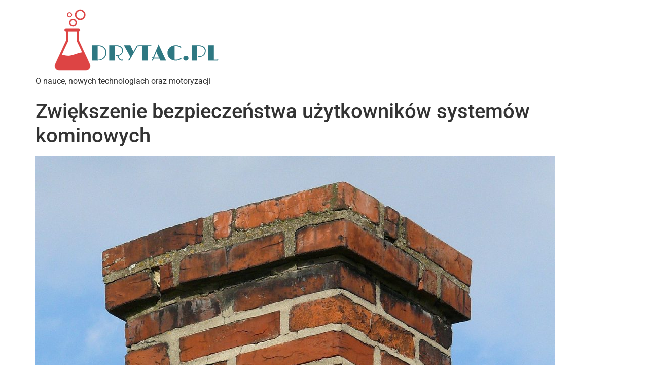

--- FILE ---
content_type: text/html; charset=UTF-8
request_url: https://drytac.pl/zwiekszenie-bezpieczenstwa-uzytkownikow-systemow-kominowych/
body_size: 12053
content:
<!doctype html>
<html lang="pl-PL" prefix="og: https://ogp.me/ns#">
<head>
	<meta charset="UTF-8">
	<meta name="viewport" content="width=device-width, initial-scale=1">
	<link rel="profile" href="https://gmpg.org/xfn/11">
		<style>img:is([sizes="auto" i], [sizes^="auto," i]) { contain-intrinsic-size: 3000px 1500px }</style>
	            <script type="text/javascript"> var epic_news_ajax_url = 'https://drytac.pl/?epic-ajax-request=epic-ne'; </script>
            
<!-- Optymalizacja wyszukiwarek według Rank Math - https://rankmath.com/ -->
<title>Zwiększenie bezpieczeństwa użytkowników systemów kominowych | drytac.pl</title>
<meta name="robots" content="follow, index, max-snippet:-1, max-video-preview:-1, max-image-preview:large"/>
<link rel="canonical" href="https://drytac.pl/zwiekszenie-bezpieczenstwa-uzytkownikow-systemow-kominowych/" />
<meta property="og:locale" content="pl_PL" />
<meta property="og:type" content="article" />
<meta property="og:title" content="Zwiększenie bezpieczeństwa użytkowników systemów kominowych | drytac.pl" />
<meta property="og:description" content="W technice kominowej coraz popularniejszym rozwiązaniem stają się trójwarstwowe kominy systemowe złożone z ceramiki, izolacji z wełny mineralnej i pustaków keramzytobetonowych. Na polskim rynku istnieje wiele certyfikowanych systemów tego typu. Wśród nich coraz częściej spotkać można systemy kominowe zawierające innowacyjną ceramikę izostatycznie prasowaną, nazywaną potocznie „ceramiką izostatyczną”. Jej specjalne właściwości, tj. niska nasiąkliwość czy wysoka [&hellip;]" />
<meta property="og:url" content="https://drytac.pl/zwiekszenie-bezpieczenstwa-uzytkownikow-systemow-kominowych/" />
<meta property="og:site_name" content="drytac.pl" />
<meta property="article:section" content="Technologie" />
<meta property="og:updated_time" content="2022-06-03T13:22:14+00:00" />
<meta property="og:image" content="https://drytac.pl/wp-content/uploads/2022/06/zwiekszenie-bezpieczenstwa-uzytkownikow-systemow-kominowych.jpg" />
<meta property="og:image:secure_url" content="https://drytac.pl/wp-content/uploads/2022/06/zwiekszenie-bezpieczenstwa-uzytkownikow-systemow-kominowych.jpg" />
<meta property="og:image:width" content="1280" />
<meta property="og:image:height" content="991" />
<meta property="og:image:alt" content="system kominowy" />
<meta property="og:image:type" content="image/jpeg" />
<meta property="article:published_time" content="2022-04-28T13:15:04+00:00" />
<meta property="article:modified_time" content="2022-06-03T13:22:14+00:00" />
<meta name="twitter:card" content="summary_large_image" />
<meta name="twitter:title" content="Zwiększenie bezpieczeństwa użytkowników systemów kominowych | drytac.pl" />
<meta name="twitter:description" content="W technice kominowej coraz popularniejszym rozwiązaniem stają się trójwarstwowe kominy systemowe złożone z ceramiki, izolacji z wełny mineralnej i pustaków keramzytobetonowych. Na polskim rynku istnieje wiele certyfikowanych systemów tego typu. Wśród nich coraz częściej spotkać można systemy kominowe zawierające innowacyjną ceramikę izostatycznie prasowaną, nazywaną potocznie „ceramiką izostatyczną”. Jej specjalne właściwości, tj. niska nasiąkliwość czy wysoka [&hellip;]" />
<meta name="twitter:image" content="https://drytac.pl/wp-content/uploads/2022/06/zwiekszenie-bezpieczenstwa-uzytkownikow-systemow-kominowych.jpg" />
<meta name="twitter:label1" content="Napisane przez" />
<meta name="twitter:data1" content="Janusz" />
<meta name="twitter:label2" content="Czas czytania" />
<meta name="twitter:data2" content="3 minuty" />
<script type="application/ld+json" class="rank-math-schema">{"@context":"https://schema.org","@graph":[{"@type":"Organization","@id":"https://drytac.pl/#organization","name":"drytac.pl","url":"https://drytac.pl","logo":{"@type":"ImageObject","@id":"https://drytac.pl/#logo","url":"https://drytac.pl/wp-content/uploads/2015/02/DRYTAC.PL-logo-150x132.png","contentUrl":"https://drytac.pl/wp-content/uploads/2015/02/DRYTAC.PL-logo-150x132.png","caption":"drytac.pl","inLanguage":"pl-PL"}},{"@type":"WebSite","@id":"https://drytac.pl/#website","url":"https://drytac.pl","name":"drytac.pl","publisher":{"@id":"https://drytac.pl/#organization"},"inLanguage":"pl-PL"},{"@type":"ImageObject","@id":"https://drytac.pl/wp-content/uploads/2022/06/zwiekszenie-bezpieczenstwa-uzytkownikow-systemow-kominowych.jpg","url":"https://drytac.pl/wp-content/uploads/2022/06/zwiekszenie-bezpieczenstwa-uzytkownikow-systemow-kominowych.jpg","width":"1280","height":"991","caption":"system kominowy","inLanguage":"pl-PL"},{"@type":"WebPage","@id":"https://drytac.pl/zwiekszenie-bezpieczenstwa-uzytkownikow-systemow-kominowych/#webpage","url":"https://drytac.pl/zwiekszenie-bezpieczenstwa-uzytkownikow-systemow-kominowych/","name":"Zwi\u0119kszenie bezpiecze\u0144stwa u\u017cytkownik\u00f3w system\u00f3w kominowych | drytac.pl","datePublished":"2022-04-28T13:15:04+00:00","dateModified":"2022-06-03T13:22:14+00:00","isPartOf":{"@id":"https://drytac.pl/#website"},"primaryImageOfPage":{"@id":"https://drytac.pl/wp-content/uploads/2022/06/zwiekszenie-bezpieczenstwa-uzytkownikow-systemow-kominowych.jpg"},"inLanguage":"pl-PL"},{"@type":"Person","@id":"https://drytac.pl/author/janusz/","name":"Janusz","url":"https://drytac.pl/author/janusz/","image":{"@type":"ImageObject","@id":"https://secure.gravatar.com/avatar/1debe09f162dab96284ec3defe39994142d0996545a38df936b2a0b7cc830444?s=96&amp;d=mm&amp;r=g","url":"https://secure.gravatar.com/avatar/1debe09f162dab96284ec3defe39994142d0996545a38df936b2a0b7cc830444?s=96&amp;d=mm&amp;r=g","caption":"Janusz","inLanguage":"pl-PL"},"worksFor":{"@id":"https://drytac.pl/#organization"}},{"@type":"BlogPosting","headline":"Zwi\u0119kszenie bezpiecze\u0144stwa u\u017cytkownik\u00f3w system\u00f3w kominowych | drytac.pl","datePublished":"2022-04-28T13:15:04+00:00","dateModified":"2022-06-03T13:22:14+00:00","author":{"@id":"https://drytac.pl/author/janusz/","name":"Janusz"},"publisher":{"@id":"https://drytac.pl/#organization"},"description":"W technice kominowej coraz popularniejszym rozwi\u0105zaniem staj\u0105 si\u0119 tr\u00f3jwarstwowe kominy systemowe z\u0142o\u017cone z ceramiki, izolacji z we\u0142ny mineralnej i pustak\u00f3w keramzytobetonowych. Na polskim rynku istnieje wiele certyfikowanych system\u00f3w tego typu. W\u015br\u00f3d nich coraz cz\u0119\u015bciej spotka\u0107 mo\u017cna systemy kominowe zawieraj\u0105ce innowacyjn\u0105 ceramik\u0119 izostatycznie prasowan\u0105, nazywan\u0105 potocznie \u201eceramik\u0105 izostatyczn\u0105\u201d. Jej specjalne w\u0142a\u015bciwo\u015bci, tj. niska nasi\u0105kliwo\u015b\u0107 czy wysoka odporno\u015b\u0107 na szoki termiczne, przyczyniaj\u0105 si\u0119 do zwi\u0119kszenia bezpiecze\u0144stwa podczas u\u017cytkowania komina. Czym wyr\u00f3\u017cnia si\u0119 ceramika izostatyczna i dlaczego wypiera z rynku t\u0119 tradycyjn\u0105?","name":"Zwi\u0119kszenie bezpiecze\u0144stwa u\u017cytkownik\u00f3w system\u00f3w kominowych | drytac.pl","@id":"https://drytac.pl/zwiekszenie-bezpieczenstwa-uzytkownikow-systemow-kominowych/#richSnippet","isPartOf":{"@id":"https://drytac.pl/zwiekszenie-bezpieczenstwa-uzytkownikow-systemow-kominowych/#webpage"},"image":{"@id":"https://drytac.pl/wp-content/uploads/2022/06/zwiekszenie-bezpieczenstwa-uzytkownikow-systemow-kominowych.jpg"},"inLanguage":"pl-PL","mainEntityOfPage":{"@id":"https://drytac.pl/zwiekszenie-bezpieczenstwa-uzytkownikow-systemow-kominowych/#webpage"}}]}</script>
<!-- /Wtyczka Rank Math WordPress SEO -->

<link rel="alternate" type="application/rss+xml" title="drytac.pl &raquo; Kanał z wpisami" href="https://drytac.pl/feed/" />
<link rel="alternate" type="application/rss+xml" title="drytac.pl &raquo; Kanał z komentarzami" href="https://drytac.pl/comments/feed/" />
<link rel="alternate" type="application/rss+xml" title="drytac.pl &raquo; Zwiększenie bezpieczeństwa użytkowników systemów kominowych Kanał z komentarzami" href="https://drytac.pl/zwiekszenie-bezpieczenstwa-uzytkownikow-systemow-kominowych/feed/" />
		<!-- This site uses the Google Analytics by MonsterInsights plugin v9.11.1 - Using Analytics tracking - https://www.monsterinsights.com/ -->
		<!-- Note: MonsterInsights is not currently configured on this site. The site owner needs to authenticate with Google Analytics in the MonsterInsights settings panel. -->
					<!-- No tracking code set -->
				<!-- / Google Analytics by MonsterInsights -->
		<script>
window._wpemojiSettings = {"baseUrl":"https:\/\/s.w.org\/images\/core\/emoji\/16.0.1\/72x72\/","ext":".png","svgUrl":"https:\/\/s.w.org\/images\/core\/emoji\/16.0.1\/svg\/","svgExt":".svg","source":{"concatemoji":"https:\/\/drytac.pl\/wp-includes\/js\/wp-emoji-release.min.js?ver=6.8.3"}};
/*! This file is auto-generated */
!function(s,n){var o,i,e;function c(e){try{var t={supportTests:e,timestamp:(new Date).valueOf()};sessionStorage.setItem(o,JSON.stringify(t))}catch(e){}}function p(e,t,n){e.clearRect(0,0,e.canvas.width,e.canvas.height),e.fillText(t,0,0);var t=new Uint32Array(e.getImageData(0,0,e.canvas.width,e.canvas.height).data),a=(e.clearRect(0,0,e.canvas.width,e.canvas.height),e.fillText(n,0,0),new Uint32Array(e.getImageData(0,0,e.canvas.width,e.canvas.height).data));return t.every(function(e,t){return e===a[t]})}function u(e,t){e.clearRect(0,0,e.canvas.width,e.canvas.height),e.fillText(t,0,0);for(var n=e.getImageData(16,16,1,1),a=0;a<n.data.length;a++)if(0!==n.data[a])return!1;return!0}function f(e,t,n,a){switch(t){case"flag":return n(e,"\ud83c\udff3\ufe0f\u200d\u26a7\ufe0f","\ud83c\udff3\ufe0f\u200b\u26a7\ufe0f")?!1:!n(e,"\ud83c\udde8\ud83c\uddf6","\ud83c\udde8\u200b\ud83c\uddf6")&&!n(e,"\ud83c\udff4\udb40\udc67\udb40\udc62\udb40\udc65\udb40\udc6e\udb40\udc67\udb40\udc7f","\ud83c\udff4\u200b\udb40\udc67\u200b\udb40\udc62\u200b\udb40\udc65\u200b\udb40\udc6e\u200b\udb40\udc67\u200b\udb40\udc7f");case"emoji":return!a(e,"\ud83e\udedf")}return!1}function g(e,t,n,a){var r="undefined"!=typeof WorkerGlobalScope&&self instanceof WorkerGlobalScope?new OffscreenCanvas(300,150):s.createElement("canvas"),o=r.getContext("2d",{willReadFrequently:!0}),i=(o.textBaseline="top",o.font="600 32px Arial",{});return e.forEach(function(e){i[e]=t(o,e,n,a)}),i}function t(e){var t=s.createElement("script");t.src=e,t.defer=!0,s.head.appendChild(t)}"undefined"!=typeof Promise&&(o="wpEmojiSettingsSupports",i=["flag","emoji"],n.supports={everything:!0,everythingExceptFlag:!0},e=new Promise(function(e){s.addEventListener("DOMContentLoaded",e,{once:!0})}),new Promise(function(t){var n=function(){try{var e=JSON.parse(sessionStorage.getItem(o));if("object"==typeof e&&"number"==typeof e.timestamp&&(new Date).valueOf()<e.timestamp+604800&&"object"==typeof e.supportTests)return e.supportTests}catch(e){}return null}();if(!n){if("undefined"!=typeof Worker&&"undefined"!=typeof OffscreenCanvas&&"undefined"!=typeof URL&&URL.createObjectURL&&"undefined"!=typeof Blob)try{var e="postMessage("+g.toString()+"("+[JSON.stringify(i),f.toString(),p.toString(),u.toString()].join(",")+"));",a=new Blob([e],{type:"text/javascript"}),r=new Worker(URL.createObjectURL(a),{name:"wpTestEmojiSupports"});return void(r.onmessage=function(e){c(n=e.data),r.terminate(),t(n)})}catch(e){}c(n=g(i,f,p,u))}t(n)}).then(function(e){for(var t in e)n.supports[t]=e[t],n.supports.everything=n.supports.everything&&n.supports[t],"flag"!==t&&(n.supports.everythingExceptFlag=n.supports.everythingExceptFlag&&n.supports[t]);n.supports.everythingExceptFlag=n.supports.everythingExceptFlag&&!n.supports.flag,n.DOMReady=!1,n.readyCallback=function(){n.DOMReady=!0}}).then(function(){return e}).then(function(){var e;n.supports.everything||(n.readyCallback(),(e=n.source||{}).concatemoji?t(e.concatemoji):e.wpemoji&&e.twemoji&&(t(e.twemoji),t(e.wpemoji)))}))}((window,document),window._wpemojiSettings);
</script>
<style id='wp-emoji-styles-inline-css'>

	img.wp-smiley, img.emoji {
		display: inline !important;
		border: none !important;
		box-shadow: none !important;
		height: 1em !important;
		width: 1em !important;
		margin: 0 0.07em !important;
		vertical-align: -0.1em !important;
		background: none !important;
		padding: 0 !important;
	}
</style>
<link rel='stylesheet' id='wp-block-library-css' href='https://drytac.pl/wp-includes/css/dist/block-library/style.min.css?ver=6.8.3' media='all' />
<style id='global-styles-inline-css'>
:root{--wp--preset--aspect-ratio--square: 1;--wp--preset--aspect-ratio--4-3: 4/3;--wp--preset--aspect-ratio--3-4: 3/4;--wp--preset--aspect-ratio--3-2: 3/2;--wp--preset--aspect-ratio--2-3: 2/3;--wp--preset--aspect-ratio--16-9: 16/9;--wp--preset--aspect-ratio--9-16: 9/16;--wp--preset--color--black: #000000;--wp--preset--color--cyan-bluish-gray: #abb8c3;--wp--preset--color--white: #ffffff;--wp--preset--color--pale-pink: #f78da7;--wp--preset--color--vivid-red: #cf2e2e;--wp--preset--color--luminous-vivid-orange: #ff6900;--wp--preset--color--luminous-vivid-amber: #fcb900;--wp--preset--color--light-green-cyan: #7bdcb5;--wp--preset--color--vivid-green-cyan: #00d084;--wp--preset--color--pale-cyan-blue: #8ed1fc;--wp--preset--color--vivid-cyan-blue: #0693e3;--wp--preset--color--vivid-purple: #9b51e0;--wp--preset--gradient--vivid-cyan-blue-to-vivid-purple: linear-gradient(135deg,rgba(6,147,227,1) 0%,rgb(155,81,224) 100%);--wp--preset--gradient--light-green-cyan-to-vivid-green-cyan: linear-gradient(135deg,rgb(122,220,180) 0%,rgb(0,208,130) 100%);--wp--preset--gradient--luminous-vivid-amber-to-luminous-vivid-orange: linear-gradient(135deg,rgba(252,185,0,1) 0%,rgba(255,105,0,1) 100%);--wp--preset--gradient--luminous-vivid-orange-to-vivid-red: linear-gradient(135deg,rgba(255,105,0,1) 0%,rgb(207,46,46) 100%);--wp--preset--gradient--very-light-gray-to-cyan-bluish-gray: linear-gradient(135deg,rgb(238,238,238) 0%,rgb(169,184,195) 100%);--wp--preset--gradient--cool-to-warm-spectrum: linear-gradient(135deg,rgb(74,234,220) 0%,rgb(151,120,209) 20%,rgb(207,42,186) 40%,rgb(238,44,130) 60%,rgb(251,105,98) 80%,rgb(254,248,76) 100%);--wp--preset--gradient--blush-light-purple: linear-gradient(135deg,rgb(255,206,236) 0%,rgb(152,150,240) 100%);--wp--preset--gradient--blush-bordeaux: linear-gradient(135deg,rgb(254,205,165) 0%,rgb(254,45,45) 50%,rgb(107,0,62) 100%);--wp--preset--gradient--luminous-dusk: linear-gradient(135deg,rgb(255,203,112) 0%,rgb(199,81,192) 50%,rgb(65,88,208) 100%);--wp--preset--gradient--pale-ocean: linear-gradient(135deg,rgb(255,245,203) 0%,rgb(182,227,212) 50%,rgb(51,167,181) 100%);--wp--preset--gradient--electric-grass: linear-gradient(135deg,rgb(202,248,128) 0%,rgb(113,206,126) 100%);--wp--preset--gradient--midnight: linear-gradient(135deg,rgb(2,3,129) 0%,rgb(40,116,252) 100%);--wp--preset--font-size--small: 13px;--wp--preset--font-size--medium: 20px;--wp--preset--font-size--large: 36px;--wp--preset--font-size--x-large: 42px;--wp--preset--spacing--20: 0.44rem;--wp--preset--spacing--30: 0.67rem;--wp--preset--spacing--40: 1rem;--wp--preset--spacing--50: 1.5rem;--wp--preset--spacing--60: 2.25rem;--wp--preset--spacing--70: 3.38rem;--wp--preset--spacing--80: 5.06rem;--wp--preset--shadow--natural: 6px 6px 9px rgba(0, 0, 0, 0.2);--wp--preset--shadow--deep: 12px 12px 50px rgba(0, 0, 0, 0.4);--wp--preset--shadow--sharp: 6px 6px 0px rgba(0, 0, 0, 0.2);--wp--preset--shadow--outlined: 6px 6px 0px -3px rgba(255, 255, 255, 1), 6px 6px rgba(0, 0, 0, 1);--wp--preset--shadow--crisp: 6px 6px 0px rgba(0, 0, 0, 1);}:root { --wp--style--global--content-size: 800px;--wp--style--global--wide-size: 1200px; }:where(body) { margin: 0; }.wp-site-blocks > .alignleft { float: left; margin-right: 2em; }.wp-site-blocks > .alignright { float: right; margin-left: 2em; }.wp-site-blocks > .aligncenter { justify-content: center; margin-left: auto; margin-right: auto; }:where(.wp-site-blocks) > * { margin-block-start: 24px; margin-block-end: 0; }:where(.wp-site-blocks) > :first-child { margin-block-start: 0; }:where(.wp-site-blocks) > :last-child { margin-block-end: 0; }:root { --wp--style--block-gap: 24px; }:root :where(.is-layout-flow) > :first-child{margin-block-start: 0;}:root :where(.is-layout-flow) > :last-child{margin-block-end: 0;}:root :where(.is-layout-flow) > *{margin-block-start: 24px;margin-block-end: 0;}:root :where(.is-layout-constrained) > :first-child{margin-block-start: 0;}:root :where(.is-layout-constrained) > :last-child{margin-block-end: 0;}:root :where(.is-layout-constrained) > *{margin-block-start: 24px;margin-block-end: 0;}:root :where(.is-layout-flex){gap: 24px;}:root :where(.is-layout-grid){gap: 24px;}.is-layout-flow > .alignleft{float: left;margin-inline-start: 0;margin-inline-end: 2em;}.is-layout-flow > .alignright{float: right;margin-inline-start: 2em;margin-inline-end: 0;}.is-layout-flow > .aligncenter{margin-left: auto !important;margin-right: auto !important;}.is-layout-constrained > .alignleft{float: left;margin-inline-start: 0;margin-inline-end: 2em;}.is-layout-constrained > .alignright{float: right;margin-inline-start: 2em;margin-inline-end: 0;}.is-layout-constrained > .aligncenter{margin-left: auto !important;margin-right: auto !important;}.is-layout-constrained > :where(:not(.alignleft):not(.alignright):not(.alignfull)){max-width: var(--wp--style--global--content-size);margin-left: auto !important;margin-right: auto !important;}.is-layout-constrained > .alignwide{max-width: var(--wp--style--global--wide-size);}body .is-layout-flex{display: flex;}.is-layout-flex{flex-wrap: wrap;align-items: center;}.is-layout-flex > :is(*, div){margin: 0;}body .is-layout-grid{display: grid;}.is-layout-grid > :is(*, div){margin: 0;}body{padding-top: 0px;padding-right: 0px;padding-bottom: 0px;padding-left: 0px;}a:where(:not(.wp-element-button)){text-decoration: underline;}:root :where(.wp-element-button, .wp-block-button__link){background-color: #32373c;border-width: 0;color: #fff;font-family: inherit;font-size: inherit;line-height: inherit;padding: calc(0.667em + 2px) calc(1.333em + 2px);text-decoration: none;}.has-black-color{color: var(--wp--preset--color--black) !important;}.has-cyan-bluish-gray-color{color: var(--wp--preset--color--cyan-bluish-gray) !important;}.has-white-color{color: var(--wp--preset--color--white) !important;}.has-pale-pink-color{color: var(--wp--preset--color--pale-pink) !important;}.has-vivid-red-color{color: var(--wp--preset--color--vivid-red) !important;}.has-luminous-vivid-orange-color{color: var(--wp--preset--color--luminous-vivid-orange) !important;}.has-luminous-vivid-amber-color{color: var(--wp--preset--color--luminous-vivid-amber) !important;}.has-light-green-cyan-color{color: var(--wp--preset--color--light-green-cyan) !important;}.has-vivid-green-cyan-color{color: var(--wp--preset--color--vivid-green-cyan) !important;}.has-pale-cyan-blue-color{color: var(--wp--preset--color--pale-cyan-blue) !important;}.has-vivid-cyan-blue-color{color: var(--wp--preset--color--vivid-cyan-blue) !important;}.has-vivid-purple-color{color: var(--wp--preset--color--vivid-purple) !important;}.has-black-background-color{background-color: var(--wp--preset--color--black) !important;}.has-cyan-bluish-gray-background-color{background-color: var(--wp--preset--color--cyan-bluish-gray) !important;}.has-white-background-color{background-color: var(--wp--preset--color--white) !important;}.has-pale-pink-background-color{background-color: var(--wp--preset--color--pale-pink) !important;}.has-vivid-red-background-color{background-color: var(--wp--preset--color--vivid-red) !important;}.has-luminous-vivid-orange-background-color{background-color: var(--wp--preset--color--luminous-vivid-orange) !important;}.has-luminous-vivid-amber-background-color{background-color: var(--wp--preset--color--luminous-vivid-amber) !important;}.has-light-green-cyan-background-color{background-color: var(--wp--preset--color--light-green-cyan) !important;}.has-vivid-green-cyan-background-color{background-color: var(--wp--preset--color--vivid-green-cyan) !important;}.has-pale-cyan-blue-background-color{background-color: var(--wp--preset--color--pale-cyan-blue) !important;}.has-vivid-cyan-blue-background-color{background-color: var(--wp--preset--color--vivid-cyan-blue) !important;}.has-vivid-purple-background-color{background-color: var(--wp--preset--color--vivid-purple) !important;}.has-black-border-color{border-color: var(--wp--preset--color--black) !important;}.has-cyan-bluish-gray-border-color{border-color: var(--wp--preset--color--cyan-bluish-gray) !important;}.has-white-border-color{border-color: var(--wp--preset--color--white) !important;}.has-pale-pink-border-color{border-color: var(--wp--preset--color--pale-pink) !important;}.has-vivid-red-border-color{border-color: var(--wp--preset--color--vivid-red) !important;}.has-luminous-vivid-orange-border-color{border-color: var(--wp--preset--color--luminous-vivid-orange) !important;}.has-luminous-vivid-amber-border-color{border-color: var(--wp--preset--color--luminous-vivid-amber) !important;}.has-light-green-cyan-border-color{border-color: var(--wp--preset--color--light-green-cyan) !important;}.has-vivid-green-cyan-border-color{border-color: var(--wp--preset--color--vivid-green-cyan) !important;}.has-pale-cyan-blue-border-color{border-color: var(--wp--preset--color--pale-cyan-blue) !important;}.has-vivid-cyan-blue-border-color{border-color: var(--wp--preset--color--vivid-cyan-blue) !important;}.has-vivid-purple-border-color{border-color: var(--wp--preset--color--vivid-purple) !important;}.has-vivid-cyan-blue-to-vivid-purple-gradient-background{background: var(--wp--preset--gradient--vivid-cyan-blue-to-vivid-purple) !important;}.has-light-green-cyan-to-vivid-green-cyan-gradient-background{background: var(--wp--preset--gradient--light-green-cyan-to-vivid-green-cyan) !important;}.has-luminous-vivid-amber-to-luminous-vivid-orange-gradient-background{background: var(--wp--preset--gradient--luminous-vivid-amber-to-luminous-vivid-orange) !important;}.has-luminous-vivid-orange-to-vivid-red-gradient-background{background: var(--wp--preset--gradient--luminous-vivid-orange-to-vivid-red) !important;}.has-very-light-gray-to-cyan-bluish-gray-gradient-background{background: var(--wp--preset--gradient--very-light-gray-to-cyan-bluish-gray) !important;}.has-cool-to-warm-spectrum-gradient-background{background: var(--wp--preset--gradient--cool-to-warm-spectrum) !important;}.has-blush-light-purple-gradient-background{background: var(--wp--preset--gradient--blush-light-purple) !important;}.has-blush-bordeaux-gradient-background{background: var(--wp--preset--gradient--blush-bordeaux) !important;}.has-luminous-dusk-gradient-background{background: var(--wp--preset--gradient--luminous-dusk) !important;}.has-pale-ocean-gradient-background{background: var(--wp--preset--gradient--pale-ocean) !important;}.has-electric-grass-gradient-background{background: var(--wp--preset--gradient--electric-grass) !important;}.has-midnight-gradient-background{background: var(--wp--preset--gradient--midnight) !important;}.has-small-font-size{font-size: var(--wp--preset--font-size--small) !important;}.has-medium-font-size{font-size: var(--wp--preset--font-size--medium) !important;}.has-large-font-size{font-size: var(--wp--preset--font-size--large) !important;}.has-x-large-font-size{font-size: var(--wp--preset--font-size--x-large) !important;}
:root :where(.wp-block-pullquote){font-size: 1.5em;line-height: 1.6;}
</style>
<link rel='stylesheet' id='hello-elementor-css' href='https://drytac.pl/wp-content/themes/hello-elementor/assets/css/reset.css?ver=3.4.6' media='all' />
<link rel='stylesheet' id='hello-elementor-theme-style-css' href='https://drytac.pl/wp-content/themes/hello-elementor/assets/css/theme.css?ver=3.4.6' media='all' />
<link rel='stylesheet' id='hello-elementor-header-footer-css' href='https://drytac.pl/wp-content/themes/hello-elementor/assets/css/header-footer.css?ver=3.4.6' media='all' />
<link rel='stylesheet' id='elementor-frontend-css' href='https://drytac.pl/wp-content/plugins/elementor/assets/css/frontend.min.css?ver=3.34.2' media='all' />
<link rel='stylesheet' id='elementor-post-4702-css' href='https://drytac.pl/wp-content/uploads/elementor/css/post-4702.css?ver=1768513857' media='all' />
<link rel='stylesheet' id='wp_review-style-css' href='https://drytac.pl/wp-content/plugins/wp-review/public/css/wp-review.css?ver=5.3.5' media='all' />
<link rel='stylesheet' id='epic-icon-css' href='https://drytac.pl/wp-content/plugins/epic-news-element/assets/fonts/jegicon/jegicon.css?ver=6.8.3' media='all' />
<link rel='stylesheet' id='font-awesome-css' href='https://drytac.pl/wp-content/plugins/elementor/assets/lib/font-awesome/css/font-awesome.min.css?ver=4.7.0' media='all' />
<link rel='stylesheet' id='epic-style-css' href='https://drytac.pl/wp-content/plugins/epic-news-element/assets/css/style.min.css?ver=6.8.3' media='all' />
<link rel='stylesheet' id='elementor-gf-local-roboto-css' href='https://drytac.pl/wp-content/uploads/elementor/google-fonts/css/roboto.css?ver=1743581317' media='all' />
<link rel='stylesheet' id='elementor-gf-local-robotoslab-css' href='https://drytac.pl/wp-content/uploads/elementor/google-fonts/css/robotoslab.css?ver=1743581319' media='all' />
<script src="https://drytac.pl/wp-includes/js/jquery/jquery.min.js?ver=3.7.1" id="jquery-core-js"></script>
<script src="https://drytac.pl/wp-includes/js/jquery/jquery-migrate.min.js?ver=3.4.1" id="jquery-migrate-js"></script>
<link rel="https://api.w.org/" href="https://drytac.pl/wp-json/" /><link rel="alternate" title="JSON" type="application/json" href="https://drytac.pl/wp-json/wp/v2/posts/3820" /><link rel="EditURI" type="application/rsd+xml" title="RSD" href="https://drytac.pl/xmlrpc.php?rsd" />
<meta name="generator" content="WordPress 6.8.3" />
<link rel='shortlink' href='https://drytac.pl/?p=3820' />
<link rel="alternate" title="oEmbed (JSON)" type="application/json+oembed" href="https://drytac.pl/wp-json/oembed/1.0/embed?url=https%3A%2F%2Fdrytac.pl%2Fzwiekszenie-bezpieczenstwa-uzytkownikow-systemow-kominowych%2F" />
<link rel="alternate" title="oEmbed (XML)" type="text/xml+oembed" href="https://drytac.pl/wp-json/oembed/1.0/embed?url=https%3A%2F%2Fdrytac.pl%2Fzwiekszenie-bezpieczenstwa-uzytkownikow-systemow-kominowych%2F&#038;format=xml" />
<meta name="generator" content="Elementor 3.34.2; features: additional_custom_breakpoints; settings: css_print_method-external, google_font-enabled, font_display-auto">
			<style>
				.e-con.e-parent:nth-of-type(n+4):not(.e-lazyloaded):not(.e-no-lazyload),
				.e-con.e-parent:nth-of-type(n+4):not(.e-lazyloaded):not(.e-no-lazyload) * {
					background-image: none !important;
				}
				@media screen and (max-height: 1024px) {
					.e-con.e-parent:nth-of-type(n+3):not(.e-lazyloaded):not(.e-no-lazyload),
					.e-con.e-parent:nth-of-type(n+3):not(.e-lazyloaded):not(.e-no-lazyload) * {
						background-image: none !important;
					}
				}
				@media screen and (max-height: 640px) {
					.e-con.e-parent:nth-of-type(n+2):not(.e-lazyloaded):not(.e-no-lazyload),
					.e-con.e-parent:nth-of-type(n+2):not(.e-lazyloaded):not(.e-no-lazyload) * {
						background-image: none !important;
					}
				}
			</style>
			<style id="jeg_dynamic_css" type="text/css" data-type="jeg_custom-css"></style>		<style id="wp-custom-css">
			.jeg_heroblock .jeg_post_category a {
	background: #2e7882;}
.jeg_thumb .jeg_post_category a {
  background: #2e7882;}
.jeg_meta_author a {
  color: #2e7882;}
.jeg_postblock .jeg_post_title a:hover, .jeg_sidefeed .jeg_pl_xs_3 .jeg_post_title a:hover {
  color: #2e7882;}
.jeg_pl_xs_4 .jeg_postblock_content::before {
  color: #2e7882;}
.jeg_readmore:hover {
  color: #fff;
  background: #2e7882;
	border-color: #2e7882;}
a {
  color: #2e7882;}
.elementor-widget-nav-menu .elementor-nav-menu--main .elementor-item:hover, .elementor-widget-nav-menu .elementor-nav-menu--main .elementor-item.elementor-item-active, .elementor-widget-nav-menu .elementor-nav-menu--main .elementor-item.highlighted, .elementor-widget-nav-menu .elementor-nav-menu--main .elementor-item:focus {
  color: black;
  fill: black;
}
.jeg_block_heading_6::after {
	background: #2e7882;}
.elementor-widget-table-of-contents .elementor-toc__header-title {
	color: black;}
.elementor-toc__body .elementor-toc__list-item-text:hover {
color: black;}
.elementor-912 .elementor-element.elementor-element-45c82b0b .elementor-author-box__name {
  color:  #2e7882 !important;}
.elementor-912 .elementor-element.elementor-element-43ee0625 .elementor-icon-list-text, .elementor-912 .elementor-element.elementor-element-43ee0625 .elementor-icon-list-text a {
	color: black;}
.epic_module_4737_2_6343fc7af15f0 .jeg_block_heading_6::after {
	background-color: #2e7882 !important;}
.epic_module_4737_2_6343fc7af15f0 .jeg_meta_author a, .epic_module_4737_2_6343fc7af15f0 .jeg_post_title a:hover {
	color: black !important;}
.elementor-widget-nav-menu .elementor-nav-menu--main:not(.e--pointer-framed) .elementor-item::before, .elementor-widget-nav-menu .elementor-nav-menu--main:not(.e--pointer-framed) .elementor-item::after {
	background-color: #2E7882;}
.epic_module_4737_2_6343fe4f730da .jeg_meta_author a, .epic_module_4737_2_6343fe4f730da .jeg_post_title a:hover {
	color: #2e7882 !important;}		</style>
		</head>
<body data-rsssl=1 class="wp-singular post-template-default single single-post postid-3820 single-format-standard wp-custom-logo wp-embed-responsive wp-theme-hello-elementor hello-elementor-default elementor-default elementor-kit-4702">


<a class="skip-link screen-reader-text" href="#content">Przejdź do treści</a>

<header id="site-header" class="site-header dynamic-header menu-dropdown-tablet">
	<div class="header-inner">
		<div class="site-branding show-logo">
							<div class="site-logo show">
					<a href="https://drytac.pl/" class="custom-logo-link" rel="home"><img width="400" height="132" src="https://drytac.pl/wp-content/uploads/2015/02/DRYTAC.PL-logo.png" class="custom-logo" alt="drytac.pl" decoding="async" srcset="https://drytac.pl/wp-content/uploads/2015/02/DRYTAC.PL-logo.png 400w, https://drytac.pl/wp-content/uploads/2015/02/DRYTAC.PL-logo-300x99.png 300w, https://drytac.pl/wp-content/uploads/2015/02/DRYTAC.PL-logo-345x115.png 345w" sizes="(max-width: 400px) 100vw, 400px" /></a>				</div>
							<p class="site-description show">
					O nauce, nowych technologiach oraz motoryzacji				</p>
					</div>

					</div>
</header>

<main id="content" class="site-main post-3820 post type-post status-publish format-standard has-post-thumbnail hentry category-technologie">

			<div class="page-header">
			<h1 class="entry-title">Zwiększenie bezpieczeństwa użytkowników systemów kominowych</h1>		</div>
	
	<div class="page-content">
		<p><a href="https://drytac.pl/wp-content/uploads/2022/06/zwiekszenie-bezpieczenstwa-uzytkownikow-systemow-kominowych.jpg"><img fetchpriority="high" decoding="async" class="aligncenter size-large wp-image-3822" src="https://drytac.pl/wp-content/uploads/2022/06/zwiekszenie-bezpieczenstwa-uzytkownikow-systemow-kominowych-1024x793.jpg" alt="system kominowy" width="1024" height="793" srcset="https://drytac.pl/wp-content/uploads/2022/06/zwiekszenie-bezpieczenstwa-uzytkownikow-systemow-kominowych-1024x793.jpg 1024w, https://drytac.pl/wp-content/uploads/2022/06/zwiekszenie-bezpieczenstwa-uzytkownikow-systemow-kominowych-300x232.jpg 300w, https://drytac.pl/wp-content/uploads/2022/06/zwiekszenie-bezpieczenstwa-uzytkownikow-systemow-kominowych-768x595.jpg 768w, https://drytac.pl/wp-content/uploads/2022/06/zwiekszenie-bezpieczenstwa-uzytkownikow-systemow-kominowych.jpg 1280w" sizes="(max-width: 1024px) 100vw, 1024px" /></a></p>
<p style="text-align: justify;"><strong>W technice kominowej coraz popularniejszym rozwiązaniem stają się trójwarstwowe kominy systemowe złożone z ceramiki, izolacji z wełny mineralnej i pustaków keramzytobetonowych. Na polskim rynku istnieje wiele certyfikowanych systemów tego typu. Wśród nich coraz częściej spotkać można systemy kominowe zawierające innowacyjną ceramikę izostatycznie prasowaną, nazywaną potocznie „ceramiką izostatyczną”. Jej specjalne właściwości, tj. niska nasiąkliwość czy wysoka odporność na szoki termiczne, przyczyniają się do zwiększenia bezpieczeństwa podczas użytkowania komina. Czym wyróżnia się ceramika izostatyczna i dlaczego wypiera z rynku tę tradycyjną?</strong><span id="more-3820"></span></p>
<p style="text-align: justify;">Ceramika izostatyczna jest nowoczesnym materiałem wysokiej jakości, który sprawdza się bardzo dobrze w technice kominowej. Charakteryzuje się ona niską nasiąkliwością dzięki mniejszej porowatości niż tradycyjna ceramika plastyczna. Ma to bezpośrednie przełożenie również na odporność na szoki termiczne. Ogromny wpływ na właściwości wyrobów powstałych w technologii izostatycznej ma sam proces produkcji, dzięki któremu produkt końcowy jest odporna na działanie kondensatu, ma stosunkowo małą pojemność cieplną, niewiele waży, jest prosty oraz szybki w montażu i co istotne można stosować go także w technologiach renowacyjnych.</p>
<h2 style="text-align: left;"><strong>Ceramika plastyczna vs. ceramika izostatyczna – różnice w produkcji</strong></h2>
<p style="text-align: justify;">Rura wytwarzana w systemie <strong>ceramiki plastycznej</strong> produkowana jest z gliny w postaci półsuchej wyrabianej w specjalnych mikserach. Formowanie wyrobu odbywa się w specjalnych prasach hydraulicznych zwanych ekstruderami, gdzie masa plastyczna jest przeciskana przez formę nadającą masie kształt. Towarzyszy temu tarcie hydrauliczne, które tworzy mikroszczeliny na powierzchni wypraski. Kolejnym procesem jest suszenie wyprasek plastycznych, a następnie ich wypalanie. Etapem końcowym jest docinanie rury do żądanej długości, a następnie formowanie jej brzegów.</p>
<p style="text-align: justify;">W przypadku <strong>ceramiki izostatycznej</strong> produkt końcowy powstaje podczas prasowania w specjalnej prasie suchego proszku pod olbrzymim ciśnieniem. Jest to tzw. prasowanie izostatyczne, w którym proszek jest wsypywany do elastycznej formy (wykonanej np. z gumy), która po uszczelnieniu jest umieszczana w komorze ciśnieniowej. Ciśnienie jest wywierane hydrostatycznie przez płynne ośrodki (woda, olej) we wszystkich kierunkach komory. W efekcie otrzymuje się wypraskę o zwiększonym i równomierniejszym rozkładzie gęstości w porównaniu do prasowania jednoosiowego, które sprawdza się wyłącznie przy formowaniu niewielkich elementów. W przypadku długich rur czy kompleksowych części tarcie matrycowe przekłada się na nierównomierne zagęszczenie materiału, co z kolei skutkuje naprężeniem wyrobu i powstaniem mikropęknięć.</p>
<p style="text-align: justify;">Po formowaniu wypraska od razu trafia do wypalania. Proces ten różni się od formowania hydraulicznego właśnie momentem suszenia. Tradycyjną ceramikę formuje się z wilgotnej masy, a następnie wypraski są suszone i dopiero wypalane. – <em>Proces suszenia ma kluczowe znaczenie dla właściwości wyrobu końcowego. Podczas suszenia tradycyjnych wyrobów ceramicznych, woda odparowuje z wyprasek pozostawiając po sobie liczne pory. Wiele z tych porów pozostaje obecna również po zakończeniu procesu wypalania w postaci zamkniętych i otwartych porów, a także mikropęknięć. Te ostatnie powodują obniżoną wytrzymałość mechaniczną i termiczną wyrobu, a także stanowią główną przyczynę pojawiania się pęknięć podczas użytkowania. W ceramice izostatycznej suszenie odbywa się jeszcze przed formowaniem, a zatem pory i mikropęknięcia związane z procesem suszenia wyprasek nie występują. Jest to pierwszy czynnik wpływający na zwiększoną wytrzymałość ceramiki prasowanej izostatycznie – </em>tłumaczy Dariusz Pilitowski, dyrektor ds. rozwoju w firmie Jawar.</p>
<h2 style="text-align: left;"><strong>Ceramika izostatyczna &#8211; zwiększone bezpieczeństwo</strong></h2>
<p style="text-align: justify;">Ceramika izostatyczna (zimno prasowana) produkowana z suchego proszku poddanego olbrzymiemu ciśnieniu, daje gwarancję braku powstawania szczelin po wodzie. Taki materiał jest o wiele bardziej zaawansowany technologicznie i idealnie sprawdza się do odprowadzania spalin. Tak powstała rura praktycznie nie jest przesiąkliwa i nasiąkliwa, możemy ją porównać do szkła. Jest również odporna na działanie kondensatu. Nie posiada porów jak w przypadku plastycznej, dzięki temu jest odporna na szoki termiczne (zmiany temperatur). Dodatkowo proces wypalania czyni ją odporną na pożar sadzy, a jej cienkie ścianki 0,7mm pozwalają na szybkie jej rozgrzewanie co gwarantuje dobry ciąg kominowy w krótkim czasie (mała pojemność cieplna).</p>
<p style="text-align: justify;">Tak więc ceramika izostatyczna, która jest mniej narażona na pęknięcia w porównaniu do ceramiki tradycyjnej, daje większe bezpieczeństwo jej użytkownikom. Technologia produkcji i wyjątkowe właściwości wyrobów wytwarzanych metodą prasowania izostatycznego zmniejszają ryzyko pojawiania się pęknięć we wnętrzu komina, a zarazem przegrzewania się na jego powierzchni.</p>

		
			</div>

	<section id="comments" class="comments-area">

	
		<div id="respond" class="comment-respond">
		<h2 id="reply-title" class="comment-reply-title">Dodaj komentarz <small><a rel="nofollow" id="cancel-comment-reply-link" href="/zwiekszenie-bezpieczenstwa-uzytkownikow-systemow-kominowych/#respond" style="display:none;">Anuluj pisanie odpowiedzi</a></small></h2><p class="must-log-in">Musisz się <a href="https://drytac.pl/wp-login.php?redirect_to=https%3A%2F%2Fdrytac.pl%2Fzwiekszenie-bezpieczenstwa-uzytkownikow-systemow-kominowych%2F">zalogować</a>, aby móc dodać komentarz.</p>	</div><!-- #respond -->
	
</section>

</main>

	<footer id="site-footer" class="site-footer dynamic-footer footer-has-copyright">
	<div class="footer-inner">
		<div class="site-branding show-logo">
							<div class="site-logo show">
					<a href="https://drytac.pl/" class="custom-logo-link" rel="home"><img width="400" height="132" src="https://drytac.pl/wp-content/uploads/2015/02/DRYTAC.PL-logo.png" class="custom-logo" alt="drytac.pl" decoding="async" srcset="https://drytac.pl/wp-content/uploads/2015/02/DRYTAC.PL-logo.png 400w, https://drytac.pl/wp-content/uploads/2015/02/DRYTAC.PL-logo-300x99.png 300w, https://drytac.pl/wp-content/uploads/2015/02/DRYTAC.PL-logo-345x115.png 345w" sizes="(max-width: 400px) 100vw, 400px" /></a>				</div>
							<p class="site-description show">
					O nauce, nowych technologiach oraz motoryzacji				</p>
					</div>

		
					<div class="copyright show">
				<p>All rights reserved</p>
			</div>
			</div>
</footer>

<script type="speculationrules">
{"prefetch":[{"source":"document","where":{"and":[{"href_matches":"\/*"},{"not":{"href_matches":["\/wp-*.php","\/wp-admin\/*","\/wp-content\/uploads\/*","\/wp-content\/*","\/wp-content\/plugins\/*","\/wp-content\/themes\/hello-elementor\/*","\/*\\?(.+)"]}},{"not":{"selector_matches":"a[rel~=\"nofollow\"]"}},{"not":{"selector_matches":".no-prefetch, .no-prefetch a"}}]},"eagerness":"conservative"}]}
</script>
			<script>
				const lazyloadRunObserver = () => {
					const lazyloadBackgrounds = document.querySelectorAll( `.e-con.e-parent:not(.e-lazyloaded)` );
					const lazyloadBackgroundObserver = new IntersectionObserver( ( entries ) => {
						entries.forEach( ( entry ) => {
							if ( entry.isIntersecting ) {
								let lazyloadBackground = entry.target;
								if( lazyloadBackground ) {
									lazyloadBackground.classList.add( 'e-lazyloaded' );
								}
								lazyloadBackgroundObserver.unobserve( entry.target );
							}
						});
					}, { rootMargin: '200px 0px 200px 0px' } );
					lazyloadBackgrounds.forEach( ( lazyloadBackground ) => {
						lazyloadBackgroundObserver.observe( lazyloadBackground );
					} );
				};
				const events = [
					'DOMContentLoaded',
					'elementor/lazyload/observe',
				];
				events.forEach( ( event ) => {
					document.addEventListener( event, lazyloadRunObserver );
				} );
			</script>
			<script src="https://drytac.pl/wp-content/themes/hello-elementor/assets/js/hello-frontend.js?ver=3.4.6" id="hello-theme-frontend-js"></script>
<script src="https://drytac.pl/wp-content/plugins/wp-review/public/js/js.cookie.min.js?ver=2.1.4" id="js-cookie-js"></script>
<script src="https://drytac.pl/wp-includes/js/underscore.min.js?ver=1.13.7" id="underscore-js"></script>
<script id="wp-util-js-extra">
var _wpUtilSettings = {"ajax":{"url":"\/wp-admin\/admin-ajax.php"}};
</script>
<script src="https://drytac.pl/wp-includes/js/wp-util.min.js?ver=6.8.3" id="wp-util-js"></script>
<script id="wp_review-js-js-extra">
var wpreview = {"ajaxurl":"https:\/\/drytac.pl\/wp-admin\/admin-ajax.php","loginRequiredMessage":"You must log in to add your review"};
</script>
<script src="https://drytac.pl/wp-content/plugins/wp-review/public/js/main.js?ver=5.3.5" id="wp_review-js-js"></script>
<script id="mediaelement-core-js-before">
var mejsL10n = {"language":"pl","strings":{"mejs.download-file":"Pobierz plik","mejs.install-flash":"Korzystasz z przegl\u0105darki, kt\u00f3ra nie ma w\u0142\u0105czonej lub zainstalowanej wtyczki Flash player. W\u0142\u0105cz wtyczk\u0119 Flash player lub pobierz najnowsz\u0105 wersj\u0119 z https:\/\/get.adobe.com\/flashplayer\/","mejs.fullscreen":"Tryb pe\u0142noekranowy","mejs.play":"Odtw\u00f3rz","mejs.pause":"Zatrzymaj","mejs.time-slider":"Slider Czasu","mejs.time-help-text":"U\u017cyj strza\u0142ek lewo\/prawo aby przesun\u0105\u0107 o sekund\u0119 do przodu lub do ty\u0142u, strza\u0142ek g\u00f3ra\/d\u00f3\u0142 aby przesun\u0105\u0107 o dziesi\u0119\u0107 sekund.","mejs.live-broadcast":"Transmisja na \u017cywo","mejs.volume-help-text":"U\u017cywaj strza\u0142ek do g\u00f3ry oraz do do\u0142u aby zwi\u0119kszy\u0107 lub zmniejszy\u0107 g\u0142o\u015bno\u015b\u0107.","mejs.unmute":"W\u0142\u0105cz dzwi\u0119k","mejs.mute":"Wycisz","mejs.volume-slider":"Suwak g\u0142o\u015bno\u015bci","mejs.video-player":"Odtwarzacz video","mejs.audio-player":"Odtwarzacz plik\u00f3w d\u017awi\u0119kowych","mejs.captions-subtitles":"Napisy","mejs.captions-chapters":"Rozdzia\u0142y","mejs.none":"Brak","mejs.afrikaans":"afrykanerski","mejs.albanian":"Alba\u0144ski","mejs.arabic":"arabski","mejs.belarusian":"bia\u0142oruski","mejs.bulgarian":"bu\u0142garski","mejs.catalan":"katalo\u0144ski","mejs.chinese":"chi\u0144ski","mejs.chinese-simplified":"chi\u0144ski (uproszczony)","mejs.chinese-traditional":"chi\u0144ski (tradycyjny)","mejs.croatian":"chorwacki","mejs.czech":"czeski","mejs.danish":"du\u0144ski","mejs.dutch":"holenderski","mejs.english":"angielski","mejs.estonian":"esto\u0144ski","mejs.filipino":"filipi\u0144ski","mejs.finnish":"fi\u0144ski","mejs.french":"francuski","mejs.galician":"galicyjski","mejs.german":"niemiecki","mejs.greek":"grecki","mejs.haitian-creole":"Kreolski haita\u0144ski","mejs.hebrew":"hebrajski","mejs.hindi":"hinduski","mejs.hungarian":"w\u0119gierski","mejs.icelandic":"islandzki","mejs.indonesian":"indonezyjski","mejs.irish":"irlandzki","mejs.italian":"w\u0142oski","mejs.japanese":"japo\u0144ski","mejs.korean":"korea\u0144ski","mejs.latvian":"\u0142otewski","mejs.lithuanian":"litewski","mejs.macedonian":"macedo\u0144ski","mejs.malay":"malajski","mejs.maltese":"malta\u0144ski","mejs.norwegian":"norweski","mejs.persian":"perski","mejs.polish":"polski","mejs.portuguese":"portugalski","mejs.romanian":"rumu\u0144ski","mejs.russian":"rosyjski","mejs.serbian":"serbski","mejs.slovak":"s\u0142owacki","mejs.slovenian":"s\u0142owe\u0144ski","mejs.spanish":"hiszpa\u0144ski","mejs.swahili":"suahili","mejs.swedish":"szwedzki","mejs.tagalog":"tagalski","mejs.thai":"tajski","mejs.turkish":"turecki","mejs.ukrainian":"ukrai\u0144ski","mejs.vietnamese":"wietnamski","mejs.welsh":"walijski","mejs.yiddish":"jidysz"}};
</script>
<script src="https://drytac.pl/wp-includes/js/mediaelement/mediaelement-and-player.min.js?ver=4.2.17" id="mediaelement-core-js"></script>
<script src="https://drytac.pl/wp-includes/js/mediaelement/mediaelement-migrate.min.js?ver=6.8.3" id="mediaelement-migrate-js"></script>
<script id="mediaelement-js-extra">
var _wpmejsSettings = {"pluginPath":"\/wp-includes\/js\/mediaelement\/","classPrefix":"mejs-","stretching":"responsive","audioShortcodeLibrary":"mediaelement","videoShortcodeLibrary":"mediaelement"};
</script>
<script src="https://drytac.pl/wp-includes/js/mediaelement/wp-mediaelement.min.js?ver=6.8.3" id="wp-mediaelement-js"></script>
<script src="https://drytac.pl/wp-includes/js/imagesloaded.min.js?ver=5.0.0" id="imagesloaded-js"></script>
<script id="epic-script-js-extra">
var epicoption = {"prefix":"epic_module_ajax_","rtl":"0","admin_bar":"0"};
</script>
<script src="https://drytac.pl/wp-content/plugins/epic-news-element/assets/js/script.min.js" id="epic-script-js"></script>
<script src="https://drytac.pl/wp-includes/js/comment-reply.min.js?ver=6.8.3" id="comment-reply-js" async data-wp-strategy="async"></script>

</body>
</html>
